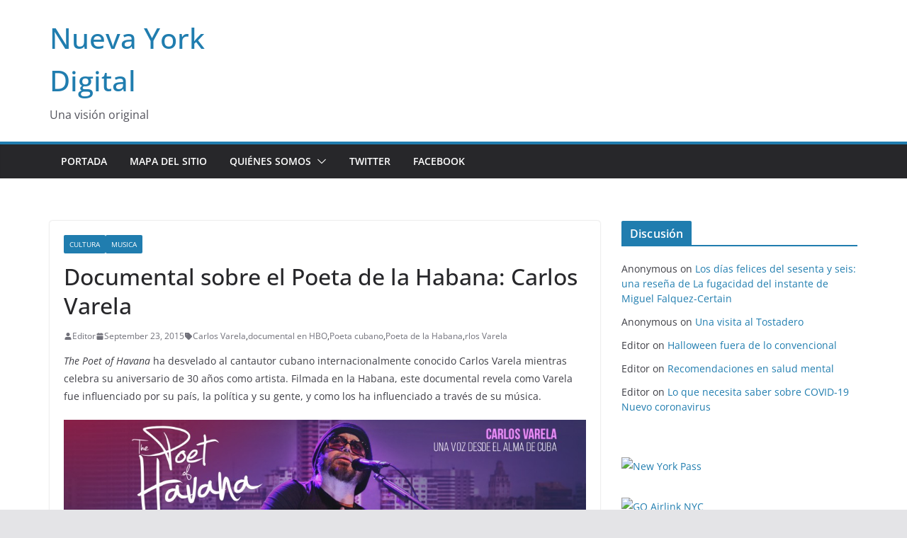

--- FILE ---
content_type: text/html; charset=UTF-8
request_url: http://nuevayorkdigital.com/documental-sobre-el-poeta-de-la-habana-carlos-varela/
body_size: 10705
content:
		<!doctype html>
		<html lang="en-US">
		
<head>

			<meta charset="UTF-8"/>
		<meta name="viewport" content="width=device-width, initial-scale=1">
		<link rel="profile" href="http://gmpg.org/xfn/11"/>
		
	<title>Documental sobre el Poeta de la Habana: Carlos Varela &#8211; Nueva York Digital</title>
<meta name='robots' content='max-image-preview:large' />
<link rel="alternate" type="application/rss+xml" title="Nueva York Digital &raquo; Feed" href="http://nuevayorkdigital.com/feed/" />
<link rel="alternate" type="application/rss+xml" title="Nueva York Digital &raquo; Comments Feed" href="http://nuevayorkdigital.com/comments/feed/" />
<link rel="alternate" title="oEmbed (JSON)" type="application/json+oembed" href="http://nuevayorkdigital.com/wp-json/oembed/1.0/embed?url=http%3A%2F%2Fnuevayorkdigital.com%2Fdocumental-sobre-el-poeta-de-la-habana-carlos-varela%2F" />
<link rel="alternate" title="oEmbed (XML)" type="text/xml+oembed" href="http://nuevayorkdigital.com/wp-json/oembed/1.0/embed?url=http%3A%2F%2Fnuevayorkdigital.com%2Fdocumental-sobre-el-poeta-de-la-habana-carlos-varela%2F&#038;format=xml" />
<style id='wp-img-auto-sizes-contain-inline-css' type='text/css'>
img:is([sizes=auto i],[sizes^="auto," i]){contain-intrinsic-size:3000px 1500px}
/*# sourceURL=wp-img-auto-sizes-contain-inline-css */
</style>
<style id='wp-emoji-styles-inline-css' type='text/css'>

	img.wp-smiley, img.emoji {
		display: inline !important;
		border: none !important;
		box-shadow: none !important;
		height: 1em !important;
		width: 1em !important;
		margin: 0 0.07em !important;
		vertical-align: -0.1em !important;
		background: none !important;
		padding: 0 !important;
	}
/*# sourceURL=wp-emoji-styles-inline-css */
</style>
<style id='wp-block-library-inline-css' type='text/css'>
:root{--wp-block-synced-color:#7a00df;--wp-block-synced-color--rgb:122,0,223;--wp-bound-block-color:var(--wp-block-synced-color);--wp-editor-canvas-background:#ddd;--wp-admin-theme-color:#007cba;--wp-admin-theme-color--rgb:0,124,186;--wp-admin-theme-color-darker-10:#006ba1;--wp-admin-theme-color-darker-10--rgb:0,107,160.5;--wp-admin-theme-color-darker-20:#005a87;--wp-admin-theme-color-darker-20--rgb:0,90,135;--wp-admin-border-width-focus:2px}@media (min-resolution:192dpi){:root{--wp-admin-border-width-focus:1.5px}}.wp-element-button{cursor:pointer}:root .has-very-light-gray-background-color{background-color:#eee}:root .has-very-dark-gray-background-color{background-color:#313131}:root .has-very-light-gray-color{color:#eee}:root .has-very-dark-gray-color{color:#313131}:root .has-vivid-green-cyan-to-vivid-cyan-blue-gradient-background{background:linear-gradient(135deg,#00d084,#0693e3)}:root .has-purple-crush-gradient-background{background:linear-gradient(135deg,#34e2e4,#4721fb 50%,#ab1dfe)}:root .has-hazy-dawn-gradient-background{background:linear-gradient(135deg,#faaca8,#dad0ec)}:root .has-subdued-olive-gradient-background{background:linear-gradient(135deg,#fafae1,#67a671)}:root .has-atomic-cream-gradient-background{background:linear-gradient(135deg,#fdd79a,#004a59)}:root .has-nightshade-gradient-background{background:linear-gradient(135deg,#330968,#31cdcf)}:root .has-midnight-gradient-background{background:linear-gradient(135deg,#020381,#2874fc)}:root{--wp--preset--font-size--normal:16px;--wp--preset--font-size--huge:42px}.has-regular-font-size{font-size:1em}.has-larger-font-size{font-size:2.625em}.has-normal-font-size{font-size:var(--wp--preset--font-size--normal)}.has-huge-font-size{font-size:var(--wp--preset--font-size--huge)}.has-text-align-center{text-align:center}.has-text-align-left{text-align:left}.has-text-align-right{text-align:right}.has-fit-text{white-space:nowrap!important}#end-resizable-editor-section{display:none}.aligncenter{clear:both}.items-justified-left{justify-content:flex-start}.items-justified-center{justify-content:center}.items-justified-right{justify-content:flex-end}.items-justified-space-between{justify-content:space-between}.screen-reader-text{border:0;clip-path:inset(50%);height:1px;margin:-1px;overflow:hidden;padding:0;position:absolute;width:1px;word-wrap:normal!important}.screen-reader-text:focus{background-color:#ddd;clip-path:none;color:#444;display:block;font-size:1em;height:auto;left:5px;line-height:normal;padding:15px 23px 14px;text-decoration:none;top:5px;width:auto;z-index:100000}html :where(.has-border-color){border-style:solid}html :where([style*=border-top-color]){border-top-style:solid}html :where([style*=border-right-color]){border-right-style:solid}html :where([style*=border-bottom-color]){border-bottom-style:solid}html :where([style*=border-left-color]){border-left-style:solid}html :where([style*=border-width]){border-style:solid}html :where([style*=border-top-width]){border-top-style:solid}html :where([style*=border-right-width]){border-right-style:solid}html :where([style*=border-bottom-width]){border-bottom-style:solid}html :where([style*=border-left-width]){border-left-style:solid}html :where(img[class*=wp-image-]){height:auto;max-width:100%}:where(figure){margin:0 0 1em}html :where(.is-position-sticky){--wp-admin--admin-bar--position-offset:var(--wp-admin--admin-bar--height,0px)}@media screen and (max-width:600px){html :where(.is-position-sticky){--wp-admin--admin-bar--position-offset:0px}}

/*# sourceURL=wp-block-library-inline-css */
</style><style id='global-styles-inline-css' type='text/css'>
:root{--wp--preset--aspect-ratio--square: 1;--wp--preset--aspect-ratio--4-3: 4/3;--wp--preset--aspect-ratio--3-4: 3/4;--wp--preset--aspect-ratio--3-2: 3/2;--wp--preset--aspect-ratio--2-3: 2/3;--wp--preset--aspect-ratio--16-9: 16/9;--wp--preset--aspect-ratio--9-16: 9/16;--wp--preset--color--black: #000000;--wp--preset--color--cyan-bluish-gray: #abb8c3;--wp--preset--color--white: #ffffff;--wp--preset--color--pale-pink: #f78da7;--wp--preset--color--vivid-red: #cf2e2e;--wp--preset--color--luminous-vivid-orange: #ff6900;--wp--preset--color--luminous-vivid-amber: #fcb900;--wp--preset--color--light-green-cyan: #7bdcb5;--wp--preset--color--vivid-green-cyan: #00d084;--wp--preset--color--pale-cyan-blue: #8ed1fc;--wp--preset--color--vivid-cyan-blue: #0693e3;--wp--preset--color--vivid-purple: #9b51e0;--wp--preset--gradient--vivid-cyan-blue-to-vivid-purple: linear-gradient(135deg,rgb(6,147,227) 0%,rgb(155,81,224) 100%);--wp--preset--gradient--light-green-cyan-to-vivid-green-cyan: linear-gradient(135deg,rgb(122,220,180) 0%,rgb(0,208,130) 100%);--wp--preset--gradient--luminous-vivid-amber-to-luminous-vivid-orange: linear-gradient(135deg,rgb(252,185,0) 0%,rgb(255,105,0) 100%);--wp--preset--gradient--luminous-vivid-orange-to-vivid-red: linear-gradient(135deg,rgb(255,105,0) 0%,rgb(207,46,46) 100%);--wp--preset--gradient--very-light-gray-to-cyan-bluish-gray: linear-gradient(135deg,rgb(238,238,238) 0%,rgb(169,184,195) 100%);--wp--preset--gradient--cool-to-warm-spectrum: linear-gradient(135deg,rgb(74,234,220) 0%,rgb(151,120,209) 20%,rgb(207,42,186) 40%,rgb(238,44,130) 60%,rgb(251,105,98) 80%,rgb(254,248,76) 100%);--wp--preset--gradient--blush-light-purple: linear-gradient(135deg,rgb(255,206,236) 0%,rgb(152,150,240) 100%);--wp--preset--gradient--blush-bordeaux: linear-gradient(135deg,rgb(254,205,165) 0%,rgb(254,45,45) 50%,rgb(107,0,62) 100%);--wp--preset--gradient--luminous-dusk: linear-gradient(135deg,rgb(255,203,112) 0%,rgb(199,81,192) 50%,rgb(65,88,208) 100%);--wp--preset--gradient--pale-ocean: linear-gradient(135deg,rgb(255,245,203) 0%,rgb(182,227,212) 50%,rgb(51,167,181) 100%);--wp--preset--gradient--electric-grass: linear-gradient(135deg,rgb(202,248,128) 0%,rgb(113,206,126) 100%);--wp--preset--gradient--midnight: linear-gradient(135deg,rgb(2,3,129) 0%,rgb(40,116,252) 100%);--wp--preset--font-size--small: 13px;--wp--preset--font-size--medium: 20px;--wp--preset--font-size--large: 36px;--wp--preset--font-size--x-large: 42px;--wp--preset--spacing--20: 0.44rem;--wp--preset--spacing--30: 0.67rem;--wp--preset--spacing--40: 1rem;--wp--preset--spacing--50: 1.5rem;--wp--preset--spacing--60: 2.25rem;--wp--preset--spacing--70: 3.38rem;--wp--preset--spacing--80: 5.06rem;--wp--preset--shadow--natural: 6px 6px 9px rgba(0, 0, 0, 0.2);--wp--preset--shadow--deep: 12px 12px 50px rgba(0, 0, 0, 0.4);--wp--preset--shadow--sharp: 6px 6px 0px rgba(0, 0, 0, 0.2);--wp--preset--shadow--outlined: 6px 6px 0px -3px rgb(255, 255, 255), 6px 6px rgb(0, 0, 0);--wp--preset--shadow--crisp: 6px 6px 0px rgb(0, 0, 0);}:where(body) { margin: 0; }.wp-site-blocks > .alignleft { float: left; margin-right: 2em; }.wp-site-blocks > .alignright { float: right; margin-left: 2em; }.wp-site-blocks > .aligncenter { justify-content: center; margin-left: auto; margin-right: auto; }:where(.wp-site-blocks) > * { margin-block-start: 24px; margin-block-end: 0; }:where(.wp-site-blocks) > :first-child { margin-block-start: 0; }:where(.wp-site-blocks) > :last-child { margin-block-end: 0; }:root { --wp--style--block-gap: 24px; }:root :where(.is-layout-flow) > :first-child{margin-block-start: 0;}:root :where(.is-layout-flow) > :last-child{margin-block-end: 0;}:root :where(.is-layout-flow) > *{margin-block-start: 24px;margin-block-end: 0;}:root :where(.is-layout-constrained) > :first-child{margin-block-start: 0;}:root :where(.is-layout-constrained) > :last-child{margin-block-end: 0;}:root :where(.is-layout-constrained) > *{margin-block-start: 24px;margin-block-end: 0;}:root :where(.is-layout-flex){gap: 24px;}:root :where(.is-layout-grid){gap: 24px;}.is-layout-flow > .alignleft{float: left;margin-inline-start: 0;margin-inline-end: 2em;}.is-layout-flow > .alignright{float: right;margin-inline-start: 2em;margin-inline-end: 0;}.is-layout-flow > .aligncenter{margin-left: auto !important;margin-right: auto !important;}.is-layout-constrained > .alignleft{float: left;margin-inline-start: 0;margin-inline-end: 2em;}.is-layout-constrained > .alignright{float: right;margin-inline-start: 2em;margin-inline-end: 0;}.is-layout-constrained > .aligncenter{margin-left: auto !important;margin-right: auto !important;}.is-layout-constrained > :where(:not(.alignleft):not(.alignright):not(.alignfull)){margin-left: auto !important;margin-right: auto !important;}body .is-layout-flex{display: flex;}.is-layout-flex{flex-wrap: wrap;align-items: center;}.is-layout-flex > :is(*, div){margin: 0;}body .is-layout-grid{display: grid;}.is-layout-grid > :is(*, div){margin: 0;}body{padding-top: 0px;padding-right: 0px;padding-bottom: 0px;padding-left: 0px;}a:where(:not(.wp-element-button)){text-decoration: underline;}:root :where(.wp-element-button, .wp-block-button__link){background-color: #32373c;border-width: 0;color: #fff;font-family: inherit;font-size: inherit;font-style: inherit;font-weight: inherit;letter-spacing: inherit;line-height: inherit;padding-top: calc(0.667em + 2px);padding-right: calc(1.333em + 2px);padding-bottom: calc(0.667em + 2px);padding-left: calc(1.333em + 2px);text-decoration: none;text-transform: inherit;}.has-black-color{color: var(--wp--preset--color--black) !important;}.has-cyan-bluish-gray-color{color: var(--wp--preset--color--cyan-bluish-gray) !important;}.has-white-color{color: var(--wp--preset--color--white) !important;}.has-pale-pink-color{color: var(--wp--preset--color--pale-pink) !important;}.has-vivid-red-color{color: var(--wp--preset--color--vivid-red) !important;}.has-luminous-vivid-orange-color{color: var(--wp--preset--color--luminous-vivid-orange) !important;}.has-luminous-vivid-amber-color{color: var(--wp--preset--color--luminous-vivid-amber) !important;}.has-light-green-cyan-color{color: var(--wp--preset--color--light-green-cyan) !important;}.has-vivid-green-cyan-color{color: var(--wp--preset--color--vivid-green-cyan) !important;}.has-pale-cyan-blue-color{color: var(--wp--preset--color--pale-cyan-blue) !important;}.has-vivid-cyan-blue-color{color: var(--wp--preset--color--vivid-cyan-blue) !important;}.has-vivid-purple-color{color: var(--wp--preset--color--vivid-purple) !important;}.has-black-background-color{background-color: var(--wp--preset--color--black) !important;}.has-cyan-bluish-gray-background-color{background-color: var(--wp--preset--color--cyan-bluish-gray) !important;}.has-white-background-color{background-color: var(--wp--preset--color--white) !important;}.has-pale-pink-background-color{background-color: var(--wp--preset--color--pale-pink) !important;}.has-vivid-red-background-color{background-color: var(--wp--preset--color--vivid-red) !important;}.has-luminous-vivid-orange-background-color{background-color: var(--wp--preset--color--luminous-vivid-orange) !important;}.has-luminous-vivid-amber-background-color{background-color: var(--wp--preset--color--luminous-vivid-amber) !important;}.has-light-green-cyan-background-color{background-color: var(--wp--preset--color--light-green-cyan) !important;}.has-vivid-green-cyan-background-color{background-color: var(--wp--preset--color--vivid-green-cyan) !important;}.has-pale-cyan-blue-background-color{background-color: var(--wp--preset--color--pale-cyan-blue) !important;}.has-vivid-cyan-blue-background-color{background-color: var(--wp--preset--color--vivid-cyan-blue) !important;}.has-vivid-purple-background-color{background-color: var(--wp--preset--color--vivid-purple) !important;}.has-black-border-color{border-color: var(--wp--preset--color--black) !important;}.has-cyan-bluish-gray-border-color{border-color: var(--wp--preset--color--cyan-bluish-gray) !important;}.has-white-border-color{border-color: var(--wp--preset--color--white) !important;}.has-pale-pink-border-color{border-color: var(--wp--preset--color--pale-pink) !important;}.has-vivid-red-border-color{border-color: var(--wp--preset--color--vivid-red) !important;}.has-luminous-vivid-orange-border-color{border-color: var(--wp--preset--color--luminous-vivid-orange) !important;}.has-luminous-vivid-amber-border-color{border-color: var(--wp--preset--color--luminous-vivid-amber) !important;}.has-light-green-cyan-border-color{border-color: var(--wp--preset--color--light-green-cyan) !important;}.has-vivid-green-cyan-border-color{border-color: var(--wp--preset--color--vivid-green-cyan) !important;}.has-pale-cyan-blue-border-color{border-color: var(--wp--preset--color--pale-cyan-blue) !important;}.has-vivid-cyan-blue-border-color{border-color: var(--wp--preset--color--vivid-cyan-blue) !important;}.has-vivid-purple-border-color{border-color: var(--wp--preset--color--vivid-purple) !important;}.has-vivid-cyan-blue-to-vivid-purple-gradient-background{background: var(--wp--preset--gradient--vivid-cyan-blue-to-vivid-purple) !important;}.has-light-green-cyan-to-vivid-green-cyan-gradient-background{background: var(--wp--preset--gradient--light-green-cyan-to-vivid-green-cyan) !important;}.has-luminous-vivid-amber-to-luminous-vivid-orange-gradient-background{background: var(--wp--preset--gradient--luminous-vivid-amber-to-luminous-vivid-orange) !important;}.has-luminous-vivid-orange-to-vivid-red-gradient-background{background: var(--wp--preset--gradient--luminous-vivid-orange-to-vivid-red) !important;}.has-very-light-gray-to-cyan-bluish-gray-gradient-background{background: var(--wp--preset--gradient--very-light-gray-to-cyan-bluish-gray) !important;}.has-cool-to-warm-spectrum-gradient-background{background: var(--wp--preset--gradient--cool-to-warm-spectrum) !important;}.has-blush-light-purple-gradient-background{background: var(--wp--preset--gradient--blush-light-purple) !important;}.has-blush-bordeaux-gradient-background{background: var(--wp--preset--gradient--blush-bordeaux) !important;}.has-luminous-dusk-gradient-background{background: var(--wp--preset--gradient--luminous-dusk) !important;}.has-pale-ocean-gradient-background{background: var(--wp--preset--gradient--pale-ocean) !important;}.has-electric-grass-gradient-background{background: var(--wp--preset--gradient--electric-grass) !important;}.has-midnight-gradient-background{background: var(--wp--preset--gradient--midnight) !important;}.has-small-font-size{font-size: var(--wp--preset--font-size--small) !important;}.has-medium-font-size{font-size: var(--wp--preset--font-size--medium) !important;}.has-large-font-size{font-size: var(--wp--preset--font-size--large) !important;}.has-x-large-font-size{font-size: var(--wp--preset--font-size--x-large) !important;}
/*# sourceURL=global-styles-inline-css */
</style>

<link rel='stylesheet' id='colormag_style-css' href='http://nuevayorkdigital.com/wp-content/themes/colormag/style.css?ver=3.0.7' type='text/css' media='all' />
<style id='colormag_style-inline-css' type='text/css'>
.cm-header .cm-menu-toggle svg,
			.cm-header .cm-menu-toggle svg{fill:#fff;}.cm-footer-bar-area .cm-footer-bar__2 a{color:#207daf;}
/*# sourceURL=colormag_style-inline-css */
</style>
<link rel='stylesheet' id='colormag-fontawesome-css' href='http://nuevayorkdigital.com/wp-content/themes/colormag/assets/library/fontawesome/css/font-awesome.min.css?ver=3.0.7' type='text/css' media='all' />
<script type="text/javascript" src="http://nuevayorkdigital.com/wp-includes/js/jquery/jquery.min.js?ver=3.7.1" id="jquery-core-js"></script>
<script type="text/javascript" src="http://nuevayorkdigital.com/wp-includes/js/jquery/jquery-migrate.min.js?ver=3.4.1" id="jquery-migrate-js"></script>
<link rel="https://api.w.org/" href="http://nuevayorkdigital.com/wp-json/" /><link rel="alternate" title="JSON" type="application/json" href="http://nuevayorkdigital.com/wp-json/wp/v2/posts/11856" /><link rel="EditURI" type="application/rsd+xml" title="RSD" href="http://nuevayorkdigital.com/xmlrpc.php?rsd" />
<meta name="generator" content="WordPress 6.9" />
<link rel="canonical" href="http://nuevayorkdigital.com/documental-sobre-el-poeta-de-la-habana-carlos-varela/" />
<link rel='shortlink' href='http://nuevayorkdigital.com/?p=11856' />
<style type="text/css">.recentcomments a{display:inline !important;padding:0 !important;margin:0 !important;}</style><link rel="icon" href="http://nuevayorkdigital.com/wp-content/uploads/2019/10/logoNYD2transparent-150x127.png" sizes="32x32" />
<link rel="icon" href="http://nuevayorkdigital.com/wp-content/uploads/2019/10/logoNYD2transparent.png" sizes="192x192" />
<link rel="apple-touch-icon" href="http://nuevayorkdigital.com/wp-content/uploads/2019/10/logoNYD2transparent.png" />
<meta name="msapplication-TileImage" content="http://nuevayorkdigital.com/wp-content/uploads/2019/10/logoNYD2transparent.png" />

</head>

<body class="wp-singular post-template-default single single-post postid-11856 single-format-standard wp-embed-responsive wp-theme-colormag cm-header-layout-1 adv-style-1  wide">




		<div id="page" class="hfeed site">
				<a class="skip-link screen-reader-text" href="#main">Skip to content</a>
		

			<header id="cm-masthead" class="cm-header cm-layout-1 cm-layout-1-style-1 cm-full-width">
		
		
				<div class="cm-main-header">
		
		
	<div id="cm-header-1" class="cm-header-1">
		<div class="cm-container">
			<div class="cm-row">

				<div class="cm-header-col-1">
										<div id="cm-site-branding" class="cm-site-branding">
							</div><!-- #cm-site-branding -->
	
	<div id="cm-site-info" class="">
								<h3 class="cm-site-title">
							<a href="http://nuevayorkdigital.com/" title="Nueva York Digital" rel="home">Nueva York Digital</a>
						</h3>
						
											<p class="cm-site-description">
							Una visión original						</p><!-- .cm-site-description -->
											</div><!-- #cm-site-info -->
					</div><!-- .cm-header-col-1 -->

				<div class="cm-header-col-2">
								</div><!-- .cm-header-col-2 -->

		</div>
	</div>
</div>
		
<div id="cm-header-2" class="cm-header-2">
	<nav id="cm-primary-nav" class="cm-primary-nav">
		<div class="cm-container">
			<div class="cm-row">
				
							
					<p class="cm-menu-toggle" aria-expanded="false">
						<svg class="cm-icon cm-icon--bars" xmlns="http://www.w3.org/2000/svg" viewBox="0 0 24 24"><path d="M21 19H3a1 1 0 0 1 0-2h18a1 1 0 0 1 0 2Zm0-6H3a1 1 0 0 1 0-2h18a1 1 0 0 1 0 2Zm0-6H3a1 1 0 0 1 0-2h18a1 1 0 0 1 0 2Z"></path></svg>						<svg class="cm-icon cm-icon--x-mark" xmlns="http://www.w3.org/2000/svg" viewBox="0 0 24 24"><path d="m13.4 12 8.3-8.3c.4-.4.4-1 0-1.4s-1-.4-1.4 0L12 10.6 3.7 2.3c-.4-.4-1-.4-1.4 0s-.4 1 0 1.4l8.3 8.3-8.3 8.3c-.4.4-.4 1 0 1.4.2.2.4.3.7.3s.5-.1.7-.3l8.3-8.3 8.3 8.3c.2.2.5.3.7.3s.5-.1.7-.3c.4-.4.4-1 0-1.4L13.4 12z"></path></svg>					</p>
					<div class="cm-menu-primary-container"><ul id="menu-footer" class="menu"><li id="menu-item-1754" class="menu-item menu-item-type-custom menu-item-object-custom menu-item-home menu-item-1754"><a href="http://nuevayorkdigital.com/">Portada</a></li>
<li id="menu-item-1060" class="menu-item menu-item-type-post_type menu-item-object-page menu-item-1060"><a href="http://nuevayorkdigital.com/mapa-del-sitio/">Mapa del sitio</a></li>
<li id="menu-item-1124" class="menu-item menu-item-type-post_type menu-item-object-page menu-item-has-children menu-item-1124"><a href="http://nuevayorkdigital.com/about-2/">Quiénes somos</a><span role="button" tabindex="0" class="cm-submenu-toggle" onkeypress=""><svg class="cm-icon" xmlns="http://www.w3.org/2000/svg" xml:space="preserve" viewBox="0 0 24 24"><path d="M12 17.5c-.3 0-.5-.1-.7-.3l-9-9c-.4-.4-.4-1 0-1.4s1-.4 1.4 0l8.3 8.3 8.3-8.3c.4-.4 1-.4 1.4 0s.4 1 0 1.4l-9 9c-.2.2-.4.3-.7.3z"/></svg></span>
<ul class="sub-menu">
	<li id="menu-item-1122" class="menu-item menu-item-type-post_type menu-item-object-page menu-item-1122"><a href="http://nuevayorkdigital.com/?page_id=668">Contáctenos</a></li>
</ul>
</li>
<li id="menu-item-3281" class="menu-item menu-item-type-custom menu-item-object-custom menu-item-3281"><a href="http://twitter.com/NYorkDigital">Twitter</a></li>
<li id="menu-item-3280" class="menu-item menu-item-type-custom menu-item-object-custom menu-item-3280"><a href="http://www.facebook.com/pages/Nueva-York-Digital/419089314827702?fref=ts">Facebook</a></li>
</ul></div>
			</div>
		</div>
	</nav>
</div>
			
				</div> <!-- /.cm-main-header -->
		
				</header><!-- #cm-masthead -->
		
		

	<div id="cm-content" class="cm-content">
		
		<div class="cm-container">
		
<div class="cm-row">
	
	<div id="cm-primary" class="cm-primary">
		<div class="cm-posts" class="clearfix">

			
<article id="post-11856" class="post-11856 post type-post status-publish format-standard hentry category-cultura category-musica tag-carlos-varela tag-documental-en-hbo tag-poeta-cubano tag-poeta-de-la-habana tag-rlos-varela">
	
	
	<div class="cm-post-content">
		<div class="cm-entry-header-meta"><div class="cm-post-categories"><a href="http://nuevayorkdigital.com/category/cultura/"  rel="category tag">Cultura</a><a href="http://nuevayorkdigital.com/category/cultura/musica/"  rel="category tag">Musica</a></div></div>
				<header class="cm-entry-header">
				<h1 class="cm-entry-title">
			Documental sobre el Poeta de la Habana: Carlos Varela		</h1>
			</header>

			<div class="cm-below-entry-meta ">
		<span class="cm-author cm-vcard">
			<svg class="cm-icon cm-icon--user" xmlns="http://www.w3.org/2000/svg" viewBox="0 0 24 24"><path d="M7 7c0-2.8 2.2-5 5-5s5 2.2 5 5-2.2 5-5 5-5-2.2-5-5zm9 7H8c-2.8 0-5 2.2-5 5v2c0 .6.4 1 1 1h16c.6 0 1-.4 1-1v-2c0-2.8-2.2-5-5-5z"></path></svg>			<a class="url fn n"
			href="http://nuevayorkdigital.com/author/jackdonado/"
			title="Editor"
			>
				Editor			</a>
		</span>

		<span class="cm-post-date"><a href="http://nuevayorkdigital.com/documental-sobre-el-poeta-de-la-habana-carlos-varela/" title="2:34 pm" rel="bookmark"><svg class="cm-icon cm-icon--calendar-fill" xmlns="http://www.w3.org/2000/svg" viewBox="0 0 24 24"><path d="M21.1 6.6v1.6c0 .6-.4 1-1 1H3.9c-.6 0-1-.4-1-1V6.6c0-1.5 1.3-2.8 2.8-2.8h1.7V3c0-.6.4-1 1-1s1 .4 1 1v.8h5.2V3c0-.6.4-1 1-1s1 .4 1 1v.8h1.7c1.5 0 2.8 1.3 2.8 2.8zm-1 4.6H3.9c-.6 0-1 .4-1 1v7c0 1.5 1.3 2.8 2.8 2.8h12.6c1.5 0 2.8-1.3 2.8-2.8v-7c0-.6-.4-1-1-1z"></path></svg> <time class="entry-date published" datetime="2015-09-23T14:34:28-04:00">September 23, 2015</time><time class="updated" datetime="2016-01-18T18:19:51-05:00">January 18, 2016</time></a></span><span class="cm-tag-links"><svg class="cm-icon cm-icon--tag" xmlns="http://www.w3.org/2000/svg" viewBox="0 0 24 24"><path d="m21.2 10.4-8.1-8.1c-.2-.2-.4-.3-.7-.3H3c-.6 0-1 .5-1 1v9.4c0 .3.1.5.3.7l8.1 8.1c.5.5 1.3.8 2 .8.8 0 1.5-.3 2-.8l6.7-6.7c1.2-1.2 1.2-3 .1-4.1zM7.7 8.7c-.6 0-1-.4-1-1s.4-1 1-1 1 .4 1 1-.4 1-1 1z"></path></svg> <a href="http://nuevayorkdigital.com/NuevaYork/carlos-varela/" rel="tag">Carlos Varela</a>, <a href="http://nuevayorkdigital.com/NuevaYork/documental-en-hbo/" rel="tag">documental en HBO</a>, <a href="http://nuevayorkdigital.com/NuevaYork/poeta-cubano/" rel="tag">Poeta cubano</a>, <a href="http://nuevayorkdigital.com/NuevaYork/poeta-de-la-habana/" rel="tag">Poeta de la Habana</a>, <a href="http://nuevayorkdigital.com/NuevaYork/rlos-varela/" rel="tag">rlos Varela</a></span></div>
		
<div class="cm-entry-summary">
	<p><i>The Poet of <span class="xn-location">Havana</span></i> ha desvelado al cantautor cubano internacionalmente conocido <span class="xn-person">Carlos Varela</span> mientras celebra su aniversario de 30 años como artista. Filmada en la Habana, este documental revela como Varela fue influenciado por su país, la política y su gente, y como los ha influenciado a través de su música.</p>
<p><img fetchpriority="high" decoding="async" class="alignleft wp-image-11858" src="http://nuevayorkdigital.com/wp-content/uploads/2015/09/Carlos-Varela-1024x378.jpg" alt="Carlos Varela" width="818" height="302" srcset="http://nuevayorkdigital.com/wp-content/uploads/2015/09/Carlos-Varela-1024x378.jpg 1024w, http://nuevayorkdigital.com/wp-content/uploads/2015/09/Carlos-Varela-300x111.jpg 300w, http://nuevayorkdigital.com/wp-content/uploads/2015/09/Carlos-Varela.jpg 1900w" sizes="(max-width: 818px) 100vw, 818px" /></p>
<p>Con acceso exclusivo y momentos entre bastidores durante una variedad de conciertos, la película incluye entrevistas con <span class="xn-person">Jackson Browne</span>, <span class="xn-person">Benicio del Toro</span>, <span class="xn-person">Ivan Luis</span>, <span class="xn-person">Luis Enrique</span> y entre otros, mientras conversan de los artistas más queridos de nuestro tiempo, algunos incluso acompañándolo en el escenario. También desempeña durante el especial muchas de sus canciones e interpretaciones cargadas de emoción.</p>
<p>Habiendo soportado muchas batallas de censura con el gobierno cubano, la música de Varela es personal, conmovedora y poética, hasta ha sido llamado el &#8220;Bob Dylan cubano&#8221; y una voz de su generación. Esa voz ha luchado fuertemente por las libertades individuales de su tierra natal y ha hecho un gran esfuerzo por construir puentes entre <span class="xn-location">Cuba</span>, los Estados Unidos, los cubanos aislados y personas de todo el mundo. Descubra el significado musical, cultural, político y social que es <span class="xn-person">Carlos Varela</span> en <i>The Poet of <span class="xn-location">Havana</span></i> este 23 de octubre de 2015 a las <span class="xn-chron">8PM ET</span>/<span class="xn-chron">7PM CT</span> por HBO Latino. También podrá ver el especial por HBO on Demand, HBO GO y HBO NOW.</p>
<p>El especial del concierto está dirigido y producido por <span class="xn-person">Ron Chapman</span>, director y empresario quien empezó su carrera como músico, y luego guió a varios artistas musicales a producir álbumes. Su club legendario musical en Toronto &#8220;The Edge&#8221; da acceso a una escena de los artistas internacionales más conmovedores de hoy en día, y promociona conciertos en lugares principales de la ciudad. También estableció una compañía productora de cine y dirigió videos de rock, y por décadas ha producido y dirigido propagandas de televisión para algunas de las marcas más grandes del mundo. Chapman también fundó Brandworks International, una agencia exitosa de publicidad canadiense.</p>
<p>HBO Latino es un canal de primera categoría dedicado al idioma español que ofrece programación atractiva y relevante al mercado latino en los Estados Unidos. PRNewswire-HISPANIC PR WIRE/ &#8212;</p>
</div>
	
	</div>

	
	</article>
		</div><!-- .cm-posts -->
		
		<ul class="default-wp-page">
			<li class="previous"><a href="http://nuevayorkdigital.com/moda-al-vaiven-de-las-olas-del-mar/" rel="prev"><span class="meta-nav"><svg class="cm-icon cm-icon--arrow-left-long" xmlns="http://www.w3.org/2000/svg" viewBox="0 0 24 24"><path d="M2 12.38a1 1 0 0 1 0-.76.91.91 0 0 1 .22-.33L6.52 7a1 1 0 0 1 1.42 0 1 1 0 0 1 0 1.41L5.36 11H21a1 1 0 0 1 0 2H5.36l2.58 2.58a1 1 0 0 1 0 1.41 1 1 0 0 1-.71.3 1 1 0 0 1-.71-.3l-4.28-4.28a.91.91 0 0 1-.24-.33Z"></path></svg></span> Moda al vaiven de las olas del mar</a></li>
			<li class="next"><a href="http://nuevayorkdigital.com/porfirio-diaz-100-anos-sin-patria-documental/" rel="next">PORFIRIO DÍAZ, 100 AÑOS SIN PATRIA &#8211; Documental <span class="meta-nav"><svg class="cm-icon cm-icon--arrow-right-long" xmlns="http://www.w3.org/2000/svg" viewBox="0 0 24 24"><path d="M21.92 12.38a1 1 0 0 0 0-.76 1 1 0 0 0-.21-.33L17.42 7A1 1 0 0 0 16 8.42L18.59 11H2.94a1 1 0 1 0 0 2h15.65L16 15.58A1 1 0 0 0 16 17a1 1 0 0 0 1.41 0l4.29-4.28a1 1 0 0 0 .22-.34Z"></path></svg></span></a></li>
		</ul>

	
			<div class="author-box">
				<div class="author-img"><img alt='' src='https://secure.gravatar.com/avatar/8d767fd8e640a3fb2b365617db60f9a60ec2dc0765b65aee2c2221988ec1a923?s=100&#038;d=mm&#038;r=g' srcset='https://secure.gravatar.com/avatar/8d767fd8e640a3fb2b365617db60f9a60ec2dc0765b65aee2c2221988ec1a923?s=200&#038;d=mm&#038;r=g 2x' class='avatar avatar-100 photo' height='100' width='100' loading='lazy' decoding='async'/></div>
				<h4 class="author-name">Editor</h4>
				<p class="author-description">Hola! Este lugar esta diseñado para las personas interesadas en conocer detalles sobre los acontecimientos culturales, sociales y politicos de Nueva York.  Nueva York Digital lo mantiene al día con los sucesos de la ciudad visitada por 54 millones de personas al año!</p>
			</div>

			</div><!-- #cm-primary -->

	
<div id="cm-secondary" class="cm-secondary">
	
	<aside id="recent-comments-5" class="widget widget_recent_comments"><h3 class="cm-widget-title"><span>Discusión</span></h3><ul id="recentcomments"><li class="recentcomments"><span class="comment-author-link">Anonymous</span> on <a href="http://nuevayorkdigital.com/13600-2/#comment-299942">Los días felices del sesenta y seis: una reseña de La fugacidad del instante de Miguel Falquez-Certain</a></li><li class="recentcomments"><span class="comment-author-link">Anonymous</span> on <a href="http://nuevayorkdigital.com/una-visita-al-tostadero/#comment-257979">Una visita al Tostadero</a></li><li class="recentcomments"><span class="comment-author-link">Editor</span> on <a href="http://nuevayorkdigital.com/halloween-fuera-de-lo-convencional/#comment-256331">Halloween fuera de lo convencional</a></li><li class="recentcomments"><span class="comment-author-link">Editor</span> on <a href="http://nuevayorkdigital.com/recomendaciones-en-salud-mental/#comment-250974">Recomendaciones en salud mental</a></li><li class="recentcomments"><span class="comment-author-link">Editor</span> on <a href="http://nuevayorkdigital.com/lo-que-necesita-saber-sobre-covid-19-nuevo-coronavirus/#comment-250945">Lo que necesita saber sobre COVID-19 Nuevo coronavirus</a></li></ul></aside><aside id="text-6" class="widget widget_text">			<div class="textwidget"><a href="http://www.dpbolvw.net/click-7349325-10955115"> <img class="alignright" style="border: 0px;" alt="" src="http://www.awltovhc.com/image-7349325-10955115" width="270" height="250" border="0" /></a></div>
		</aside><aside id="text-7" class="widget widget_text">			<div class="textwidget"> <a href="http://www.anrdoezrs.net/click-7349325-10498442" target="_top"> <img alt="New York Pass" src="http://www.ftjcfx.com/image-7349325-10498442" width="270" height="250" border="0" /></a></div>
		</aside><aside id="text-5" class="widget widget_text">			<div class="textwidget"> <a href="http://www.kqzyfj.com/click-7349325-10658839" target="_top"> <img alt="GO Airlink NYC" src="http://www.lduhtrp.net/image-7349325-10658839" width="270" height="250" border="0" /></a></div>
		</aside>
	</div>
</div>

		</div><!-- .cm-container -->
				</div><!-- #main -->
				<footer id="cm-footer" class="cm-footer ">
				<div class="cm-footer-bar cm-footer-bar-style-1">
			<div class="cm-container">
				<div class="cm-row">
				<div class="cm-footer-bar-area">
		
		<div class="cm-footer-bar__1">
			
			<nav class="cm-footer-menu">
							</nav>
		</div> <!-- /.cm-footer-bar__1 -->

				<div class="cm-footer-bar__2">
			<div class="copyright">Copyright &copy; 2026 <a href="http://nuevayorkdigital.com/" title="Nueva York Digital" ><span>Nueva York Digital</span></a>. All rights reserved.<br>Theme: <a href="https://themegrill.com/themes/colormag" target="_blank" title="ColorMag" rel="nofollow"><span>ColorMag</span></a> by ThemeGrill. Powered by <a href="https://wordpress.org" target="_blank" title="WordPress" rel="nofollow"><span>WordPress</span></a>.</div>		</div> <!-- /.cm-footer-bar__2 -->
				</div><!-- .cm-footer-bar-area -->
						</div><!-- .cm-container -->
			</div><!-- .cm-row -->
		</div><!-- .cm-footer-bar -->
				</footer><!-- #cm-footer -->
					<a href="#cm-masthead" id="scroll-up"><i class="fa fa-chevron-up"></i></a>
				</div><!-- #page -->
		<script type="speculationrules">
{"prefetch":[{"source":"document","where":{"and":[{"href_matches":"/*"},{"not":{"href_matches":["/wp-*.php","/wp-admin/*","/wp-content/uploads/*","/wp-content/*","/wp-content/plugins/*","/wp-content/themes/colormag/*","/*\\?(.+)"]}},{"not":{"selector_matches":"a[rel~=\"nofollow\"]"}},{"not":{"selector_matches":".no-prefetch, .no-prefetch a"}}]},"eagerness":"conservative"}]}
</script>
<script type="text/javascript" src="http://nuevayorkdigital.com/wp-content/themes/colormag/assets/js/jquery.bxslider.min.js?ver=3.0.7" id="colormag-bxslider-js"></script>
<script type="text/javascript" src="http://nuevayorkdigital.com/wp-content/themes/colormag/assets/js/navigation.min.js?ver=3.0.7" id="colormag-navigation-js"></script>
<script type="text/javascript" src="http://nuevayorkdigital.com/wp-content/themes/colormag/assets/js/fitvids/jquery.fitvids.min.js?ver=3.0.7" id="colormag-fitvids-js"></script>
<script type="text/javascript" src="http://nuevayorkdigital.com/wp-content/themes/colormag/assets/js/skip-link-focus-fix.min.js?ver=3.0.7" id="colormag-skip-link-focus-fix-js"></script>
<script type="text/javascript" src="http://nuevayorkdigital.com/wp-content/themes/colormag/assets/js/colormag-custom.min.js?ver=3.0.7" id="colormag-custom-js"></script>
<script id="wp-emoji-settings" type="application/json">
{"baseUrl":"https://s.w.org/images/core/emoji/17.0.2/72x72/","ext":".png","svgUrl":"https://s.w.org/images/core/emoji/17.0.2/svg/","svgExt":".svg","source":{"concatemoji":"http://nuevayorkdigital.com/wp-includes/js/wp-emoji-release.min.js?ver=6.9"}}
</script>
<script type="module">
/* <![CDATA[ */
/*! This file is auto-generated */
const a=JSON.parse(document.getElementById("wp-emoji-settings").textContent),o=(window._wpemojiSettings=a,"wpEmojiSettingsSupports"),s=["flag","emoji"];function i(e){try{var t={supportTests:e,timestamp:(new Date).valueOf()};sessionStorage.setItem(o,JSON.stringify(t))}catch(e){}}function c(e,t,n){e.clearRect(0,0,e.canvas.width,e.canvas.height),e.fillText(t,0,0);t=new Uint32Array(e.getImageData(0,0,e.canvas.width,e.canvas.height).data);e.clearRect(0,0,e.canvas.width,e.canvas.height),e.fillText(n,0,0);const a=new Uint32Array(e.getImageData(0,0,e.canvas.width,e.canvas.height).data);return t.every((e,t)=>e===a[t])}function p(e,t){e.clearRect(0,0,e.canvas.width,e.canvas.height),e.fillText(t,0,0);var n=e.getImageData(16,16,1,1);for(let e=0;e<n.data.length;e++)if(0!==n.data[e])return!1;return!0}function u(e,t,n,a){switch(t){case"flag":return n(e,"\ud83c\udff3\ufe0f\u200d\u26a7\ufe0f","\ud83c\udff3\ufe0f\u200b\u26a7\ufe0f")?!1:!n(e,"\ud83c\udde8\ud83c\uddf6","\ud83c\udde8\u200b\ud83c\uddf6")&&!n(e,"\ud83c\udff4\udb40\udc67\udb40\udc62\udb40\udc65\udb40\udc6e\udb40\udc67\udb40\udc7f","\ud83c\udff4\u200b\udb40\udc67\u200b\udb40\udc62\u200b\udb40\udc65\u200b\udb40\udc6e\u200b\udb40\udc67\u200b\udb40\udc7f");case"emoji":return!a(e,"\ud83e\u1fac8")}return!1}function f(e,t,n,a){let r;const o=(r="undefined"!=typeof WorkerGlobalScope&&self instanceof WorkerGlobalScope?new OffscreenCanvas(300,150):document.createElement("canvas")).getContext("2d",{willReadFrequently:!0}),s=(o.textBaseline="top",o.font="600 32px Arial",{});return e.forEach(e=>{s[e]=t(o,e,n,a)}),s}function r(e){var t=document.createElement("script");t.src=e,t.defer=!0,document.head.appendChild(t)}a.supports={everything:!0,everythingExceptFlag:!0},new Promise(t=>{let n=function(){try{var e=JSON.parse(sessionStorage.getItem(o));if("object"==typeof e&&"number"==typeof e.timestamp&&(new Date).valueOf()<e.timestamp+604800&&"object"==typeof e.supportTests)return e.supportTests}catch(e){}return null}();if(!n){if("undefined"!=typeof Worker&&"undefined"!=typeof OffscreenCanvas&&"undefined"!=typeof URL&&URL.createObjectURL&&"undefined"!=typeof Blob)try{var e="postMessage("+f.toString()+"("+[JSON.stringify(s),u.toString(),c.toString(),p.toString()].join(",")+"));",a=new Blob([e],{type:"text/javascript"});const r=new Worker(URL.createObjectURL(a),{name:"wpTestEmojiSupports"});return void(r.onmessage=e=>{i(n=e.data),r.terminate(),t(n)})}catch(e){}i(n=f(s,u,c,p))}t(n)}).then(e=>{for(const n in e)a.supports[n]=e[n],a.supports.everything=a.supports.everything&&a.supports[n],"flag"!==n&&(a.supports.everythingExceptFlag=a.supports.everythingExceptFlag&&a.supports[n]);var t;a.supports.everythingExceptFlag=a.supports.everythingExceptFlag&&!a.supports.flag,a.supports.everything||((t=a.source||{}).concatemoji?r(t.concatemoji):t.wpemoji&&t.twemoji&&(r(t.twemoji),r(t.wpemoji)))});
//# sourceURL=http://nuevayorkdigital.com/wp-includes/js/wp-emoji-loader.min.js
/* ]]> */
</script>

</body>
</html>
